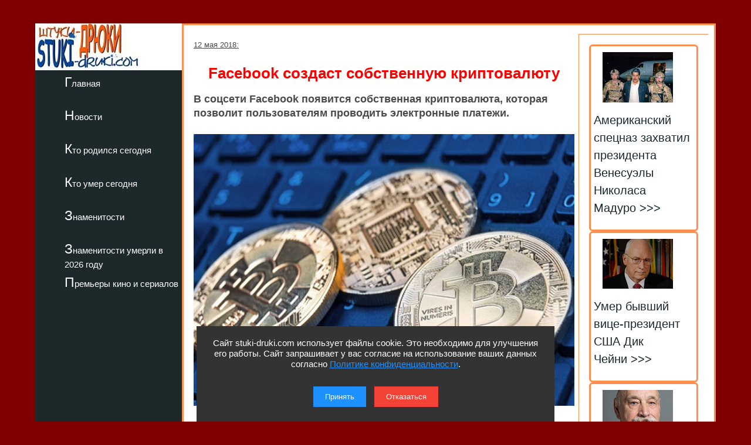

--- FILE ---
content_type: text/html; charset=utf-8
request_url: https://stuki-druki.com/news/Facebook-sozdast-sobstvennuyu-kriptovalutu.php
body_size: 5083
content:
<!DOCTYPE html>
<html lang="ru">
	<head><meta charset="utf-8"><meta name="viewport" content="width=device-width, initial-scale=1.0">
		<title>Facebook создаст собственную криптовалюту</title>
		<meta name="description" content="В соцсети Facebook появится собственная криптовалюта, которая позволит пользователям проводить электронные платежи. Фото" />
		<meta name="keywords" content="Facebook, криптовалюта, фото" />
<link rel="preload" href="https://stuki-druki.com/news/images/Facebook-kriptovaluta.jpg" as="image">
		<meta name="author" content="Критикан Политиканов" />
		
		
		
		
		<meta name="robots" content="noindex, follow"><link rel="stylesheet" href="https://stuki-druki.com/css3/style.css"><link rel="canonical" href="https://stuki-druki.com/news/Facebook-sozdast-sobstvennuyu-kriptovalutu.php" />
		
		<meta property="og:title" content="Facebook создаст собственную криптовалюту" />
		<meta property="og:image" content="https://stuki-druki.com/news/images/Facebook-kriptovaluta.jpg" />
		<meta property="og:url" content="https://stuki-druki.com/news/Facebook-sozdast-sobstvennuyu-kriptovalutu.php" />
		<meta property="og:type" content="article" />
	
		<meta name="twitter:title" content="Facebook создаст собственную криптовалюту"/>
		<meta name="twitter:description" content="В соцсети Facebook появится собственная криптовалюта, которая позволит пользователям проводить электронные платежи. Фото"/>
		<meta name="twitter:image:src" content="https://stuki-druki.com/news/images/Facebook-kriptovaluta.jpg"/>

		<meta name="twitter:site" content="@Stukidruki">
		<meta name="twitter:creator" content="@Stukidruki">
		<meta name="twitter:card" content="summary_large_image">
		<meta name="twitter:image:width" content="435">
		<meta name="twitter:image:height" content="375">
	
	

<link type="image/x-icon" rel="icon" href="https://stuki-druki.com/favicon.ico">
<link type="image/x-icon" rel="shortcut icon" href="https://stuki-druki.com/favicon.ico">		
<link rel="apple-touch-icon" sizes="180x180" href="https://stuki-druki.com/apple-touch-icon.png">
<link rel="icon" type="image/png" sizes="32x32" href="https://stuki-druki.com/favicon-32x32.png">
<link rel="icon" type="image/png" sizes="16x16" href="https://stuki-druki.com/favicon-16x16.png">
<link rel="manifest" href="https://stuki-druki.com/site.webmanifest">
<link rel="mask-icon" href="https://stuki-druki.com/safari-pinned-tab.svg" color="#5bbad5">
<meta name="msapplication-TileColor" content="#da532c">
<meta name="theme-color" content="#ffffff">


<noindex>
<!-- Yandex.RTB -->
<script>window.yaContextCb=window.yaContextCb||[]</script>
<script src="https://yandex.ru/ads/system/context.js" async></script>
	</noindex>	</head>
	<body>	
	
	
		<div class="wrapper">
	<input type="checkbox" id="menu-toggle138" class="menu-toggle138">
    <nav class="side-menu-nav138">
        <button class="close-btn138" onclick="document.getElementById('menu-toggle138').checked = false;">Закрыть</button>
        <div class="left_side138">
            <img src="https://stuki-druki.com/images/stuki-druki.com.jpg" width="250" height="80" alt="лого Штуки-дрюки">
            <ul>
					<li><a href="https://stuki-druki.com/">Главная</a></li>
			</ul>
			<ul>
					<li><a href="https://stuki-druki.com/Gest.php">Новости</a></li>
			</ul>
			<ul>	
					<li><a href="https://stuki-druki.com/Den-rozhdeniya-izvestnih-ludey.php">Кто родился сегодня</a></li>
			</ul>
			<ul>		
					<li><a href="https://stuki-druki.com/died.php">Кто умер сегодня</a></li>
			</ul>
			<ul>
					<li><a href="https://stuki-druki.com/Znamenitie-ludi.php">Знаменитости</a></li>
			</ul>
			<ul>
					<li><a href="https://stuki-druki.com/2026/znamenitie-ludi-umerli-2026.php">Знаменитости умерли в 2026 году</a></li>
			</ul>
			<ul>	
					<li><a href="https://stuki-druki.com/Kino-premjeri.php">Премьеры кино и сериалов</a></li>
			</ul>
        </div>
    </nav>
    <label for="menu-toggle138" class="menu-icon138">
        <div></div>
        <div></div>
        <div></div>
    </label>	
	<div class="text_block_avt1"><div id="wrapper5"><div id="content5"><div id="blockleft">
	<div class="content6">
				<!-- контент -->
	<p class="time"><time datetime="2018-05-12">12 мая 2018:</time></p>
	<h1 class="faczag">Facebook создаст собственную криптовалюту</h1>
	<p><strong>В соцсети Facebook появится собственная криптовалюта, которая позволит пользователям проводить электронные платежи.</strong></p>
	<p align="center"><img class="auto_img" src="images/Facebook-kriptovaluta.jpg" width="700px" border="0" alt="Facebook криптовалюта" title="Facebook создаст собственную криптовалюту"/></p>
	<p class="fotoist">фото: соцсети</p>
	<p>Facebook намерен создать собственную криптовалюту, которая позволит пользователям проводить электронные платежи.</p>
	<p>Об этом сообщает телеканал Cheddar, специализирующийся на новостях в финансовой сфере, со ссылкой на источники в компании.</p>
	<p>Технологии блокчейна стали изучать в Facebook около года назад, однако этим занимался всего лишь один сотрудник. Сейчас в компании создана рабочая группа не менее чем из десяти человек, которую возглавит, по информации источника телеканала, Дэвид Маркус – вице-президент компании, отвечающий за приложение Messenger.</p>
	<p>В то же время официального подтверждения этой информации от Facebook пока нет.</p>
	<p>В 2009 году соцсеть экспериментировала с внутренней валютой Facebook Credits, которая позволяла покупать виртуальные товары. Однако эта функция не получила широкого распространения, и компания убрала ее через два года.
	Ранее о создании криптовалюты под названием Gram объявил мессенджер Telegram. Для развития собственной блокчейн-платформы он привлек 1,7 млрд долларов путем публичного размещения токенов (ICO).</p>
	<!-- контент -->
	<br/>
	
	</div>
	<noindex>
<br/>
	<!-- uSocial -->
<script async src="https://usocial.pro/usocial/usocial.js?uid=b31ec05da4f72375&v=6.1.5" data-script="usocial" charset="utf-8"></script>
<div class="uSocial-Share" data-pid="f695badf2550fc0eb0ed2d738082d218" data-type="share" data-options="round-rect,style1,default,absolute,horizontal,size32,eachCounter1,counter0,nomobile,mobile_position_right" data-social="ok,vk,telegram,twi,mail,pinterest"></div>
<!-- /uSocial -->
<!-- uSocial 2024 -->
<script async src="https://usocial.pro/usocial/usocial.js?uid=6408b9723df72375&v=6.1.5" data-script="usocial" charset="utf-8"></script>
<div class="uSocial-Share" data-pid="e893efc65b814288ea653c593e58734b" data-type="share" data-options="round-rect,style1,default,absolute,horizontal,size32,eachCounter1,counter0,nomobile,mobile_position_right" data-social="fb,vi,lin"></div>
<!-- uSocial 2024 -->
	<br/>
	<div align="center">
	<!-- виджет 3 на 3 -->
<script async src="https://jsn.24smi.net/smi.js"></script>
<div class="smi24__informer smi24__auto" data-smi-blockid="35814"></div>
<script>(window.smiq = window.smiq || []).push({});</script>
<!-- виджет 3 на 3 -->
<br/>
	<!-- Yandex.RTB R-A-2158992-3 -->
<div id="yandex_rtb_R-A-2158992-3"></div>
<script>window.yaContextCb.push(()=>{
  Ya.Context.AdvManager.render({
    renderTo: 'yandex_rtb_R-A-2158992-3',
    blockId: 'R-A-2158992-3'
  })
})</script>
	<!-- Yandex.RTB R-A-2158992-3 -->
	<br/>
	<!-- sticky -->
<div id="sticky-id">
<script src="https://cdn.tds.bid/bid.js" type="text/javascript" async></script>
	<script>
	if (window.defineRecWidget){window.defineRecWidget({containerId: "sticky-id",plId: "121",prId: "121-488",product: "st",})}else{window.recWait = window.recWait || [];window.recWait.push({containerId: "sticky-id",plId: "121",prId: "121-488",product: "st",})}
	</script>
</div>
<!-- sticky -->
	</div>
<br/>
</noindex>

		      
  </div>	
	<div id="blockright"> 	
	<div class="spis_right_anons" >

	<div class="spisright2">
	<div class="gest11_adapt"><div><img class="leftimg auto_img" src="https://stuki-druki.com/2026/images/maduro-specnaz-usa-w210.jpg"width="120px" border="0"alt="Николас Мадуро под конвоем спецназа США"/></div><div><h4 class="hdr4"><a href="https://stuki-druki.com/2026/amerikanskiy-specnaz-zahvatil-prezidenta-venesueli-nikolasa-maduro.php">Американский спецназ захватил президента Венесуэлы Николаса Мадуро&nbsp;>>></a></h4></div></div><div class="gest11_adapt"><div><img class="leftimg auto_img" src="https://stuki-druki.com/2025/images/dick-cheney-w210.jpg"width="120px" border="0"alt="Дик Чейни"/></div><div><h4 class="hdr4"><a href="https://stuki-druki.com/2025/umer-bivshiy-vice-prezident-usa-dick-cheney.php">Умер бывший вице-президент США Дик Чейни&nbsp;>>></a></h4></div></div><div class="gest11_adapt"><div><img class="leftimg auto_img" src="https://stuki-druki.com/2025/images/valeriy-borschev-w210.jpg"width="120px" border="0"alt="Валерий Борщёв"/></div><div><h4 class="hdr4"><a href="https://stuki-druki.com/2025/umer-bivshiy-deputat-gosdumi-valeriy-borschev.php">Умер бывший депутат Госдумы Валерий Борщёв&nbsp;>>></a></h4></div></div><p align="right"><u><a href="https://stuki-druki.com/Politika.php">еще >>></a></u></p>
	
<p><span>маразм крепчал:</span></p>
	<div class="gest11_adapt"><div><img class="leftimg auto_img" src="https://stuki-druki.com/2021/images/klichko-2222.jpg"width="120px" border="0"alt="Виталий Кличко Новый 2222 год"/></div><div><h4 class="hdr4"><a href="https://stuki-druki.com/2021/klichko-vstrechaet-2222-god.php">Виталий Кличко встречает Новый 2222 год&nbsp;>>></a></h4></div></div><div class="gest11_adapt"><div><img class="leftimg auto_img" src="https://stuki-druki.com/2021/images/shnobel2021.jpg"width="120px" border="0"alt="Шнобелевская премия 2021 года"/></div><div><h4 class="hdr4"><a href="https://stuki-druki.com/2021/laureati-shnobel-2021.php">Названы лауреаты Шнобелевской премии 2021 года&nbsp;>>></a></h4></div></div><div class="gest11_adapt"><div><img class="leftimg auto_img" src="https://stuki-druki.com/2021/images/biden-pamyat.jpg"width="120px" border="0"alt="Джо Байден тут помню тут не помню"/></div><div><h4 class="hdr4"><a href="https://stuki-druki.com/2021/biden-sputal-siriu-s-liviey.php">Байден спутал Сирию с Ливией&nbsp;>>></a></h4></div></div><p align="right"><u><a href="https://stuki-druki.com/Marazm-2.php">еще >>></a></u></p>
	</div>
	<br/>
	</div>
 </div>
 </div>
</div>
	</div>
			<div class="footer">
				
			</div>
</div>
	 <noindex>
<div class="podval">
   <a href="https://stuki-druki.com/">Главная</a>
   <a href="https://stuki-druki.com/privacypolicy.php">Политика конфиденциальности</a>
   <span>2014-2026 © Штуки-Дрюки</span>
   <span>Все права защищены. При цитировании и использовании материалов ссылка на Штуки-Дрюки (stuki-druki.com) обязательна. При цитировании и использовании в интернете гиперссылка (hyperlink) на Штуки-Дрюки или stuki-druki.com обязательна.</span>
 </div>

	<div style="display: none;">

<!-- Yandex.Metrika counter -->
<script type="text/javascript" >
   (function(m,e,t,r,i,k,a){m[i]=m[i]||function(){(m[i].a=m[i].a||[]).push(arguments)};
   m[i].l=1*new Date();
   for (var j = 0; j < document.scripts.length; j++) {if (document.scripts[j].src === r) { return; }}
   k=e.createElement(t),a=e.getElementsByTagName(t)[0],k.async=1,k.src=r,a.parentNode.insertBefore(k,a)})
   (window, document, "script", "https://mc.yandex.ru/metrika/tag.js", "ym");

   ym(25098104, "init", {
        clickmap:true,
        trackLinks:true,
        accurateTrackBounce:true
   });
</script>
<noscript><div><img src="https://mc.yandex.ru/watch/25098104" style="position:absolute; left:-9999px;" alt="" /></div></noscript>
<!-- /Yandex.Metrika counter -->

	<!-- Global site tag (gtag.js) - Google Analytics -->
<script async src="https://www.googletagmanager.com/gtag/js?id=UA-52808800-1"></script>
<script>
  window.dataLayer = window.dataLayer || [];
  function gtag(){dataLayer.push(arguments);}
  gtag('js', new Date());

  gtag('config', 'UA-52808800-1');
</script>
	
	
	</div>
	
	<!-- кнопка вверх  --> 
<script>
  document.addEventListener("DOMContentLoaded", function() {
    var scrollupBtn = document.createElement('a');
    scrollupBtn.href = '#';
    scrollupBtn.className = 'scrollup';
    scrollupBtn.innerHTML = '&uArr;&nbsp;ВВЕРХ';

    document.body.appendChild(scrollupBtn);

    window.addEventListener('scroll', function() {
      if (window.scrollY > 100) {
        scrollupBtn.style.display = 'block';
      } else {
        scrollupBtn.style.display = 'none';
      }
    });

    scrollupBtn.addEventListener('click', function(e) {
      e.preventDefault();
      window.scrollTo({ top: 0, behavior: 'smooth' });
    });
  });
</script>
<!-- кнопка вверх  -->

<script async type="text/javascript">
//<![CDATA[
function addLink() {
    var body_element = document.getElementsByTagName('body')[0];
    var selection = window.getSelection();

    // Вы можете изменить текст в этой строчке
    var pagelink = "<p>Источник: <a href='"+document.location.href+"'>"+document.location.href+"</a> Штуки-дрюки &copy;</p>";

    var copytext = selection + pagelink;
    var newdiv = document.createElement('div');
    newdiv.style.position = 'absolute';
    newdiv.style.left = '-99999px';
    body_element.appendChild(newdiv);
    newdiv.innerHTML = copytext;
    selection.selectAllChildren(newdiv);
    window.setTimeout( function() {
        body_element.removeChild(newdiv);
    }, 0);
}
document.oncopy = addLink;
//]]>
</script>
<script src="https://stuki-druki.com/js2/cookie-consent.js" defer></script>
</noindex>   
	</body>
</html>